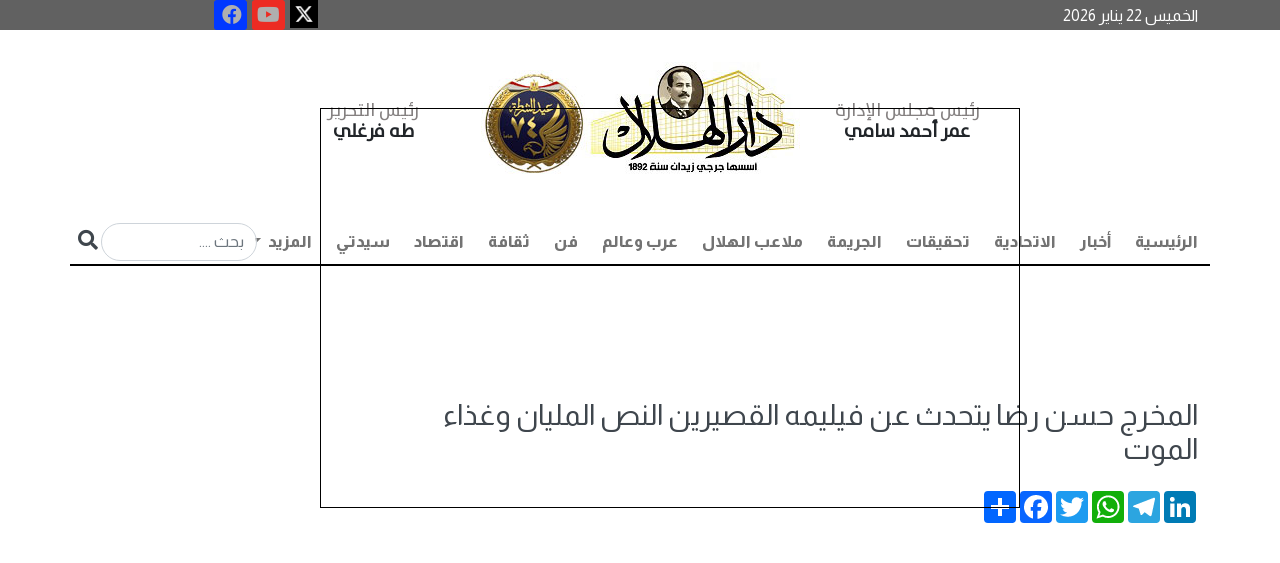

--- FILE ---
content_type: text/html; charset=utf-8
request_url: https://darelhilal.com/SiteMedia/Videos/417/2/%D8%A7%D9%84%D9%85%D8%AE%D8%B1%D8%AC-%D8%AD%D8%B3%D9%86-%D8%B1%D8%B6%D8%A7-%D9%8A%D8%AA%D8%AD%D8%AF%D8%AB-%D8%B9%D9%86-%D9%81%D9%8A%D9%84%D9%8A%D9%85%D9%87-%D8%A7%D9%84%D9%82%D8%B5%D9%8A%D8%B1%D9%8A%D9%86-%D8%A7%D9%84%D9%86%D8%B5-%D8%A7%D9%84%D9%85%D9%84%D9%8A%E2%80%A6.aspx
body_size: 15605
content:






<!DOCTYPE html>
<html lang="ar" dir="rtl">
<head id="ctl00_Head1"><meta charset="UTF-8" /><meta name="viewport" content="width=device-width, initial-scale=1.0" /><title>
	المخرج حسن رضا يتحدث عن فيليمه القصيرين النص المليان وغذاء الموت - دار الهلال
</title><meta name="facebook-domain-verification" content="7w97yuyx8q5lftymv7avmz8smbv0uq" />
    <base id="ctl00_head_MainBase" href="https://darelhilal.com/"></base>
      <script type="95df71ce3a08d5297dedd6eb-text/javascript">
          window.googletag = window.googletag || { cmd: [] };
          googletag.cmd.push(function () {
              googletag.defineOutOfPageSlot('/22921952025/Inner_popup', 'div-gpt-ad-1700749399241-0').addService(googletag.pubads());
              googletag.pubads().enableSingleRequest();
              googletag.pubads().collapseEmptyDivs();
              googletag.enableServices();
          });
      </script>

  <script type="95df71ce3a08d5297dedd6eb-text/javascript">
      window.googletag = window.googletag || { cmd: [] };
      googletag.cmd.push(function () {
          googletag.defineOutOfPageSlot('/22921952025/Inner_popup_Mobile', 'div-gpt-ad-1702819152793-0').addService(googletag.pubads());
          googletag.pubads().enableSingleRequest();
          googletag.pubads().collapseEmptyDivs();
          googletag.enableServices();
      });
  </script>




  <script type="95df71ce3a08d5297dedd6eb-text/javascript">
      window.googletag = window.googletag || { cmd: [] };
      googletag.cmd.push(function () {
          googletag.defineSlot('/22921952025/Inner_Pages_Titles_Down_Most_Reading', [[300, 250], [300, 1050], [300, 300], [300, 600]], 'div-gpt-ad-1715774039623-0').addService(googletag.pubads());
          googletag.pubads().enableSingleRequest();
          googletag.pubads().collapseEmptyDivs();
          googletag.enableServices();
      });
  </script>

  

  <script type="95df71ce3a08d5297dedd6eb-text/javascript">
      window.googletag = window.googletag || { cmd: [] };
      googletag.cmd.push(function () {
          googletag.defineSlot('/22921952025/MPUabovemostreading', [300, 300], 'div-gpt-ad-1715773823945-0').addService(googletag.pubads());
          googletag.pubads().enableSingleRequest();
          googletag.pubads().collapseEmptyDivs();
          googletag.enableServices();
      });
  </script>
<link rel="stylesheet" href="../../../../App_Themes/Darelhilal/css/bootstrap.rtl.min.css" /><link rel="stylesheet" href="../../../../App_Themes/Darelhilal/css/responsive_devices.css" /><link rel="stylesheet" href="../../../../App_Themes/Darelhilal/css/custom.css?k=31" /><link rel="stylesheet" type="text/css" href="../../../../App_Themes/Darelhilal/css/owl.carousel.css" /><link rel="stylesheet" type="text/css" href="../../../../App_Themes/Darelhilal/css/owl.theme.css" /><link rel="stylesheet" type="text/css" href="../../../../App_Themes/Darelhilal/css/slick-theme.css" /><link rel="stylesheet" type="text/css" href="../../../../App_Themes/Darelhilal/css/slick.css" /><link rel="stylesheet" href="https://use.fontawesome.com/releases/v5.15.4/css/all.css" /><link rel="preconnect" href="https://fonts.googleapis.com" /><link rel="preconnect" href="https://fonts.gstatic.com" crossorigin="" /><link href="https://fonts.googleapis.com/css2?family=Almarai:wght@300;400;700;800&amp;family=Tajawal:wght@200;300;400;500;700;800;900&amp;display=swap" rel="stylesheet" /><link rel="icon" type="image/png" href="../../../../App_Themes/Darelhilal/img/favicon/favicon.ico" />

    <script async src="https://www.googletagmanager.com/gtag/js?id=G-B3SM2YCYR8" type="95df71ce3a08d5297dedd6eb-text/javascript"></script>
    <script type="95df71ce3a08d5297dedd6eb-text/javascript">
        window.dataLayer = window.dataLayer || [];
        function gtag() { dataLayer.push(arguments); }
        gtag('js', new Date());

        gtag('config', 'G-B3SM2YCYR8');
    </script>

    <!--Start of Tawk.to Script-->
    <script type="95df71ce3a08d5297dedd6eb-text/javascript">
        var Tawk_API = Tawk_API || {}, Tawk_LoadStart = new Date();
        (function () {
            var s1 = document.createElement("script"), s0 = document.getElementsByTagName("script")[0];
            s1.async = true;
            s1.src = 'https://embed.tawk.to/6485d110cc26a871b021db42/1h2lbhasd';
            s1.charset = 'UTF-8';
            s1.setAttribute('crossorigin', '*');
            s0.parentNode.insertBefore(s1, s0);
        })();
    </script>
    <!--End of Tawk.to Script-->


       <script async src="https://pagead2.googlesyndication.com/pagead/js/adsbygoogle.js?client=ca-pub-5525514984073959" crossorigin="anonymous" type="95df71ce3a08d5297dedd6eb-text/javascript"></script>













    <script async src="https://securepubads.g.doubleclick.net/tag/js/gpt.js" type="95df71ce3a08d5297dedd6eb-text/javascript"></script>

    <script type="95df71ce3a08d5297dedd6eb-text/javascript">
        window.googletag = window.googletag || { cmd: [] };
        googletag.cmd.push(function () {
            googletag.defineSlot('/22921952025/HomePage', [728, 90], 'div-gpt-ad-1693046659914-0').addService(googletag.pubads());
            googletag.pubads().enableSingleRequest();
            googletag.pubads().collapseEmptyDivs();
            googletag.enableServices();
        });

    </script>



    <script type="95df71ce3a08d5297dedd6eb-text/javascript">
        window.googletag = window.googletag || { cmd: [] };
        googletag.cmd.push(function () {
            googletag.defineSlot('/22921952025/HP_Leaderboard', [970, 90], 'div-gpt-ad-1693048438574-0').addService(googletag.pubads());
            googletag.pubads().enableSingleRequest();
            googletag.pubads().collapseEmptyDivs();
            googletag.enableServices();
        });

    </script>




<meta name="Description" content="تهتم بوابة دار الهلال بالمتابعة اللحظية للأخبار والتغطية المستمرة لكافة القضايا والتحليلات المتعمقة للقضايا المحلية والعالمية بشفافية كاملة وحيادية تطرحها بأسلوب مهني متميز" /><meta property="og:image" content="https://darelhilal.com/App_Themes/Darelhilal/img/logo-share.png" /><meta rel="image_src" content="https://darelhilal.com/App_Themes/Darelhilal/img/logo-share.png" /><meta property="og:title" content="المخرج حسن رضا يتحدث عن فيليمه القصيرين النص المليان وغذاء الموت" /><meta property="og:description" content="تهتم بوابة دار الهلال بالمتابعة اللحظية للأخبار والتغطية المستمرة لكافة القضايا والتحليلات المتعمقة للقضايا المحلية والعالمية بشفافية كاملة وحيادية تطرحها بأسلوب مهني متميز" /><meta property="og:site_name" content="دار الهلال" /><link rel="canonical" href="https://darelhilal.com/Videos/417.aspx" /><meta property="og:url" content="https://darelhilal.com/Videos/417.aspx" /></head>
<body>

        <div id="ctl00_AdsFloating_hidead">
    <style>
        #AutoNumber1 {
            margin: 0px !important;
        }

        /*Fix responsive Ahmed Atrees*/
        #floatit {
            left: 25%;
            width: 700px;
            position: fixed;
            top: 15%;
            height: 400px;
            background-color: transparent;
            z-index: 50000000;
        }

        @media (max-width:800px) {
            #floatit {
                left: 0;
                
                width: 100%;
                position: fixed;
                top: 20%;
                height: 300px;
                background-color: transparent;
                z-index: 50000000;
            }

            .desk {
                visibility:hidden;
            }
        }

        @media (max-width:320px) {
            #floatit {
                left: 0;
                
                width: 90%;
                position: fixed;
                top: 15%;
                height: 300px;
                background-color: transparent;
                z-index: 50000000;
            }

                #floatit iframe, #floatit table, #floatit td {
                    max-width: 100%;
                }

                    #floatit iframe img {
                        max-height: 300px;
                    }
                      .desk {
                visibility:hidden;
            }
        }
    </style>
    <script lang="JavaScript" type="95df71ce3a08d5297dedd6eb-text/javascript">

        var ie = document.all
        var dom = document.getElementById
        var ns4 = document.layers
        var bouncelimit = 32 //(divisible by 8)
        var direction = "up"

        function initbox() {
            if (!dom && !ie && !ns4)
                return
            crossobj = (dom) ? document.getElementById("floatit").style : ie ? document.all.floatit : document.floatit
            scroll_top = (ie) ? document.body.scrollTop : window.pageYOffset
            crossobj.top = scroll_top - 250
            crossobj.visibility = (dom || ie) ? "visible" : "show"
            dropstart = setInterval("floatit()", 50)

             setTimeout(function () { HideVert(); }, 7000);
        }

        function floatit() {
            scroll_top = (ie) ? document.body.scrollTop : window.pageYOffset
            if (parseInt(crossobj.top) < 100 + scroll_top)
                crossobj.top = parseInt(crossobj.top) + 40
            else {
                clearInterval(dropstart)
                bouncestart = setInterval("bouncein()", 50)
            }
        }

        function bouncein() {
            crossobj.top = parseInt(crossobj.top) - bouncelimit
            if (bouncelimit < 0)
                bouncelimit += 8
            bouncelimit = bouncelimit * -1
            if (bouncelimit == 0) {
                clearInterval(bouncestart)
            }
        }

        function HideVert() {
            if (window.bouncestart) clearInterval(bouncestart)
            crossobj.visibility = "hidden"
        }


        window.onload = initbox

    </script>
    <div>
        <div id="floatit">

            <div id="ctl00_AdsFloating_divBanner"> 
<div class='d-none d-sm-block'>
            <div style='width: 700px; height: 400px; border: 1px solid #000;' >
               <div id='div-gpt-ad-1700749399241-0'>
  <script type="95df71ce3a08d5297dedd6eb-text/javascript">
    googletag.cmd.push(function() { googletag.display('div-gpt-ad-1700749399241-0'); });
  </script>
</div>
</div>

            </div> </div>

            <div id="ctl00_AdsFloating_divBannerMob">  

<div class='d-lg-none'>
   <div style='width: 300px; height: 250px; border: 1px solid #000;    margin: auto;' >
      <div id='div-gpt-ad-1702819152793-0'>
  <script type="95df71ce3a08d5297dedd6eb-text/javascript">
    googletag.cmd.push(function() { googletag.display('div-gpt-ad-1702819152793-0'); });
  </script>
</div>

</div>
</div></div>

        </div>
    </div>
</div>


    <form name="aspnetForm" method="post" action="/SiteMedia/Videos/417/2/المخرج-حسن-رضا-يتحدث-عن-فيليمه-القصيرين-النص-الملي….aspx" id="aspnetForm">
<div>
<input type="hidden" name="__EVENTTARGET" id="__EVENTTARGET" value="" />
<input type="hidden" name="__EVENTARGUMENT" id="__EVENTARGUMENT" value="" />
<input type="hidden" name="__VIEWSTATE" id="__VIEWSTATE" value="/[base64]/Yp9mE2KfYqtit2KfYr9mK2KkuYXNweCc+2KfZhNin2KrYrdin2K/ZitipPC9hPjwvbGk+PGxpIGNsYXNzPSduYXYtaXRlbSc+PGEgY2xhc3M9J25hdi1saW5rJyBocmVmPSdQb3J0YWwvNy/[base64]/[base64]/[base64]/[base64]/[base64]/Zitiv2Kkg2YjZitmD2LHZkdmFIDEwNCDZhdio2K/[base64]/[base64]/[base64]/ZitmG2Kcg2YXYp9mH2LE6INmB2YrZhNmFICDYrNmI2KfYstipINmI2YTYpyDYrNmG2KfYstipICDZitiu2KrZhNmBINi52YYg2KfZhNiz2YrZhtmF2Kcg2KfZhNmF2LXYsdmK2Kkg2KfZhNmF2LnYqtin2K/[base64]/[base64]/[base64]/[base64]/[base64]/[base64]/[base64]/[base64]/[base64]/[base64]/Yp9mE2KfYqtit2KfYr9mK2KkuYXNweCc+2KfZhNin2KrYrdin2K/ZitipPC9hPg0KICAgICAgICAgICAgICAgICAgICAgICAgICAgICAgICA8L2xpPiA8bGkgY2xhc3M9J25hdi1pdGVtJz4NCiAgICAgICAgICAgICAgICAgICAgICAgICAgICAgICAgICAgIDxhICBocmVmPSdQb3J0YWwvNy/[base64]/[base64]/[base64]/[base64]/[base64]/Yrtiv2YXYp9iqLmFzcHgnPtiu2K/Zhdin2Ko8L2E+DQogICAgICAgICAgICAgICAgICAgICAgICAgICAgICAgIDwvbGk+ZGQKmYTqZNYQnkaXjRlVk4VBOuYSRH3zR4g5fDgGC3uxpA==" />
</div>

<script type="95df71ce3a08d5297dedd6eb-text/javascript">
//<![CDATA[
var theForm = document.forms['aspnetForm'];
if (!theForm) {
    theForm = document.aspnetForm;
}
function __doPostBack(eventTarget, eventArgument) {
    if (!theForm.onsubmit || (theForm.onsubmit() != false)) {
        theForm.__EVENTTARGET.value = eventTarget;
        theForm.__EVENTARGUMENT.value = eventArgument;
        theForm.submit();
    }
}
//]]>
</script>


<div>

	<input type="hidden" name="__VIEWSTATEGENERATOR" id="__VIEWSTATEGENERATOR" value="78932F3D" />
	<input type="hidden" name="__EVENTVALIDATION" id="__EVENTVALIDATION" value="/wEdAAMzc8frVstdBxRT7wIMTzQHPCKEe6UViU07IqgVkAfhB69S5EB8MvMvEr2bCY19cFkuTuHIXeAgLOGvXifHuGHXYuovP6hqIZASnEcGdH8mPg==" />
</div>



        <section id="info" style="background: #616161;">

            <div class="container">
                <div class="row">
                    <div class="col-lg-12 d-flex nopadding">
                        <h6 id="ctl00_spnDate" class="col-7 col-lg-8 col-xl-9 list-info text-left align-self-center nopadding" style="color: #fff; margin-bottom: 0!important">الخميس 22 يناير 2026  </h6>
                        <div class="col-5 col-lg-3 col-xl-2 text-left nopadding special-link">

                            <ul class="nav icons-footer justify-content-center">
                                <li class="nav-item">
                                    <a target="_blank" href="https://x.com/Dar_Elhilal">
                                        <img style="width: 28px;" src="../../../App_Themes/Darelhilal/img/icon-ios.77d25eba.png">
                                    </a>

                                </li>
                                <li class="nav-item">
                                    <a href="https://www.youtube.com/channel/UCmcvFrrA9QdCKux_RJrvFrA" title="youtube" rel="nofollow" target="_blank">
                                        <div>
                                            <i style="background-color: #ec2b23; width: 20px; height: 20px; font-size: 20px;" class="fab fa-youtube fa-2x"></i>
                                        </div>
                                    </a>
                                </li>

                                <li class="nav-item">
                                    <a target="_blank" href="https://www.facebook.com/darelhilal1892">
                                        <i style="background-color: #0138ff; width: 20px; height: 20px; font-size: 20px;" class="fab fa-facebook fa-2x"></i>

                                    </a>

                                </li>
                            </ul>

                        </div>
                    </div>
                </div>
            </div>
        </section>


        <section id="top-menu">
            <div class="container">
                <div class="row">
                    <div class="col-12 justify-content-center d-flex ">
                        <div class="col-12 col-lg-8 d-flex p-3 text-center">
                            <div class="col-4 col-md-3 align-self-center">
                                <h2 class="name text-dark fw-bold"><span>رئيس مجلس الإدارة  </span>
                                    <br>
                                    عمر أحمد سامي 
                                </h2>
                            </div>
                            <div class="col-4 col-md-6 text-center">
                                <a href="/">
                                    <!--<img src="../../../App_Themes/Darelhilal/img/logoNew.jpg" class="img-fluid" alt="...">-->
					<img src="../../../App_Themes/Darelhilal/img/Dar_ElHelal_logoNew_1-15.jpg" class="img-fluid" alt="...">
				
                                </a>
                            </div>
                            <div class="col-4 col-md-3 align-self-center">
                                <h2 class="name text-dark fw-bold"><span>رئيس التحرير    </span>
                                    <br>
                                    طه فرغلي   
                                </h2>
                            </div>
                        </div>
                        <!-- col-8 -->
                    </div>




                    <!-- col-12 -->
                    <div class="col-12 p-0 sticky-top">
                        <nav class="navbar navbar-expand-lg navbar-light bg-light border-menu pb-0 ">
                            <div class="container-fluid p-0">
                                <button class="navbar-toggler" type="button" data-bs-toggle="collapse" data-bs-target="#navbarSupportedContent" aria-controls="navbarSupportedContent" aria-expanded="false" aria-label="Toggle navigation">
                                    <span class="navbar-toggler-icon"></span>
                                </button>
                                <div class="collapse navbar-collapse" id="navbarSupportedContent">
                                    <ul id="ctl00_divMenu" class="navbar-nav me-auto mb-2 mb-lg-0">
                <li class='nav-item active'> <a  class='nav-link' href='https://darelhilal.com/Index.aspx'>الرئيسية</a></li><li class='nav-item'><a class='nav-link' href='Portal/1/أخبار.aspx'>أخبار</a></li><li class='nav-item'><a class='nav-link' href='Portal/421/الاتحادية.aspx'>الاتحادية</a></li><li class='nav-item'><a class='nav-link' href='Portal/7/تحقيقات.aspx'>تحقيقات</a></li><li class='nav-item'><a class='nav-link' href='Portal/2/الجريمة.aspx'>الجريمة</a></li><li class='nav-item'><a class='nav-link' href='Portal/6/ملاعب-الهلال.aspx'>ملاعب الهلال</a></li><li class='nav-item'><a class='nav-link' href='Portal/8/عرب-وعالم.aspx'>عرب وعالم</a></li><li class='nav-item'><a class='nav-link' href='Portal/11/فن.aspx'>فن</a></li><li class='nav-item'><a class='nav-link' href='Portal/422/ثقافة.aspx'>ثقافة</a></li><li class='nav-item'><a class='nav-link' href='Portal/3/اقتصاد.aspx'>اقتصاد</a></li><li class='nav-item'><a class='nav-link' href='Portal/4/سيدتي.aspx'>سيدتي</a></li><li>

   
    <li role='presentation' class='dropdown'><a  href='#' class='nav-link dropdown-toggle' data-bs-toggle='dropdown'> المزيد <span class='caret'></span> </a>
      <ul class='dropdown-menu' id='menu1' aria-labelledby='drop4'>
      
      <li class='dropdown-item'><a href='Portal/10/محافظات.aspx'>محافظات</a></li>  <li class='dropdown-item'><a href='Portal/426/مقالات.aspx'>مقالات</a></li>  <li class='dropdown-item'><a href='Portal/12/الهلال-لايت
.aspx'>الهلال لايت
</a></li>  <li class='dropdown-item'><a href='Portal/13/توك-شو.aspx'>توك شو</a></li>  <li class='dropdown-item'><a href='Portal/5/كنوزنا.aspx'>كنوزنا</a></li>  <li class='dropdown-item'><a href='Portal/408/طبيب-الهلال.aspx'>طبيب الهلال</a></li>  <li class='dropdown-item'><a href='Portal/430/بورتريه-الهلال.aspx'>بورتريه الهلال</a></li>  <li class='dropdown-item'><a href='Portal/431/خدمات.aspx'>خدمات</a></li> </li></ul></li></ul>

                                    <div class="searchN">

                                        <input name="ctl00$search_text" type="text" id="ctl00_search_text" placeholder="بحث ...." class="form-control inputS" />

                                        <a id="ctl00_search" class="inputBu" href="javascript:__doPostBack(&#39;ctl00$search&#39;,&#39;&#39;)"> <i class="fa fa-search" aria-hidden="true"></i></a>
                                    </div>
                                </div>
                            </div>
                        </nav>
                    </div>
                </div>
                <!-- row -->
            </div>

<!--start museum banner----->


<!---End Museum Banner---->
            <!-- container -->

            <div class="col-xl-12 col-lg-12 col-12 d-lg-block d-xl-block nopadding mb-2 d-none d-sm-block" style="text-align: center; margin-top: 10px;">
                <!-- /22921952025/HomePage -->
                <div id='div-gpt-ad-1693046659914-0' style='min-width: 728px; min-height: 90px;'>
                    <script type="95df71ce3a08d5297dedd6eb-text/javascript">
                        googletag.cmd.push(function () { googletag.display('div-gpt-ad-1693046659914-0'); });
                    </script>
                </div>
            </div>




        </section>
        <!-- section -->

        


    <section>
        <div class="container">
            <div class="row">
                <dov class="col-12 d-flex mt-4 ">
                    <div class="col-md-8 col-lg-9 pe-3">

                       
                            <div class="col-lg-12" style="margin-bottom: 25px;">
                                <div id="ctl00_ContentPlaceHolder1_divTitle" class=""><h1 class='col-12 nopadding line-hd title-sec title-sec2'><a hrfe='#'>المخرج حسن رضا يتحدث عن فيليمه القصيرين النص المليان وغذاء الموت </a></h1></div>
                            </div>
                            <!--12/-->
                            <div class="col-lg-12 d-flex m-bottom nopadding">
                                <div id="ctl00_ContentPlaceHolder1_hd2" class="innerb_main"> 
                          <div class='a2a_kit a2a_kit_size_32 a2a_default_style' data-a2a-title='المخرج حسن رضا يتحدث عن فيليمه القصيرين النص المليان وغذاء الموت'>
                                                <a class='a2a_dd' href='https://www.addtoany.com/share'></a>
                                                <a class='a2a_button_facebook'></a>
                                                <a class='a2a_button_twitter'></a>
                                                <a class='a2a_button_whatsapp'></a>
                                                <a class='a2a_button_google_plus'></a>
                                                <a class='a2a_button_telegram'></a>
                                                <a class='a2a_button_linkedin'></a>
                                          
                                                </div>
                                                <script async src='https://static.addtoany.com/menu/page.js' type="95df71ce3a08d5297dedd6eb-text/javascript"></script></div>
                                <div class="row justify-content-center">
                                    <div class="col-md-12">
                                        <div id="ctl00_ContentPlaceHolder1_ulPhotos" class="row"></div>

                                        <div id="ctl00_ContentPlaceHolder1_divDescription"></div>
                                    </div>
                                </div>
                            </div>
                            <div id="ctl00_ContentPlaceHolder1_divVideos" class="row" style="margin-top: 15px;"><div class='padbottom padtop col-md-12'> 
                                                <iframe width='100%' height='500' frameborder='0' allowfullscreen='' src='https://www.youtube.com/embed/jPlnf_gP8HY?rel=0'></iframe>
                                            </div></div>
                           
                       
                        


<div class="col-12 d-flex mt-5">
    <h2 id="ctl00_ContentPlaceHolder1_MultimediaMore_divTitle" class="col-12 mb-4 hader fs-3 p-0">شاهد أيضا</h2>
    <div class="container">
        <div id="ctl00_ContentPlaceHolder1_MultimediaMore_divMultimediaVideos" class="row"><div class='col-md-6 col-lg-4 pe-md-3 pe-sm-0'>
        <a href='https://darelhilal.com/Videos/872.aspx'>
            <img src="https://i1.ytimg.com/vi/FY_L-24JDqw/mqdefault.jpg" class='img-fluid w-100 img-h-150' alt='الطفل سليم يكشف عن نصيحة شريف سلامة له بعد مشاركته في فيلم جوازة ولا جنازة'></a>
        <div class='col-12 p-3'>
            <a href='https://darelhilal.com/Videos/872.aspx'>
                <h2 class='fw-bold fs-6'>
                    الطفل سليم يكشف عن نصيحة شريف سلامة له بعد مشاركته في فيلم جوازة ولا جنازة
                </h2>
            </a>
        </div>
    </div>
<div class='col-md-6 col-lg-4 pe-md-3 pe-sm-0'>
        <a href='https://darelhilal.com/Videos/871.aspx'>
            <img src="https://i1.ytimg.com/vi/pC0XMOO2hrs/mqdefault.jpg" class='img-fluid w-100 img-h-150' alt='وزير الثقافة يطلق مشاريع استراتيجية جديدة ويكرّم 104 مبدعًا خلال احتفالية  عيد الثقافة '></a>
        <div class='col-12 p-3'>
            <a href='https://darelhilal.com/Videos/871.aspx'>
                <h2 class='fw-bold fs-6'>
                    وزير الثقافة يطلق مشاريع استراتيجية جديدة ويكرّم 104 مبدعًا خلال احتفالية  عيد الثقافة 
                </h2>
            </a>
        </div>
    </div>
<div class='col-md-6 col-lg-4 pe-md-3 pe-sm-0'>
        <a href='https://darelhilal.com/Videos/870.aspx'>
            <img src="https://i1.ytimg.com/vi/h3L08BqT_fE/mqdefault.jpg" class='img-fluid w-100 img-h-150' alt='موقف راقي من وزير الثقافة مع الدكتور احمد درويس عند تكريمه'></a>
        <div class='col-12 p-3'>
            <a href='https://darelhilal.com/Videos/870.aspx'>
                <h2 class='fw-bold fs-6'>
                    موقف راقي من وزير الثقافة مع الدكتور احمد درويس عند تكريمه
                </h2>
            </a>
        </div>
    </div>
<div class='col-md-6 col-lg-4 pe-md-3 pe-sm-0'>
        <a href='https://darelhilal.com/Videos/869.aspx'>
            <img src="https://i1.ytimg.com/vi/DG-50_i6gvw/mqdefault.jpg" class='img-fluid w-100 img-h-150' alt='دينا ماهر: فيلم  جوازة ولا جنازة  يختلف عن السينما المصرية المعتادة'></a>
        <div class='col-12 p-3'>
            <a href='https://darelhilal.com/Videos/869.aspx'>
                <h2 class='fw-bold fs-6'>
                    دينا ماهر: فيلم  جوازة ولا جنازة  يختلف عن السينما المصرية المعتادة
                </h2>
            </a>
        </div>
    </div>
<div class='col-md-6 col-lg-4 pe-md-3 pe-sm-0'>
        <a href='https://darelhilal.com/Videos/868.aspx'>
            <img src="https://i1.ytimg.com/vi/ECpaXvsNsII/mqdefault.jpg" class='img-fluid w-100 img-h-150' alt='أمير صلاح الدين : فيلم جوازة ولا جنازة مختلف عن الأدوار اللي قدمتها'></a>
        <div class='col-12 p-3'>
            <a href='https://darelhilal.com/Videos/868.aspx'>
                <h2 class='fw-bold fs-6'>
                    أمير صلاح الدين : فيلم جوازة ولا جنازة مختلف عن الأدوار اللي قدمتها
                </h2>
            </a>
        </div>
    </div>
<div class='col-md-6 col-lg-4 pe-md-3 pe-sm-0'>
        <a href='https://darelhilal.com/Videos/867.aspx'>
            <img src="https://i1.ytimg.com/vi/mXrMwtfzvsc/mqdefault.jpg" class='img-fluid w-100 img-h-150' alt='المخرجة أميرة دياب: فكرة  جوازة ولا جنازة  جاءت من واقع حقيقي وهدفنا فيلم مختلف'></a>
        <div class='col-12 p-3'>
            <a href='https://darelhilal.com/Videos/867.aspx'>
                <h2 class='fw-bold fs-6'>
                    المخرجة أميرة دياب: فكرة  جوازة ولا جنازة  جاءت من واقع حقيقي وهدفنا فيلم مختلف
                </h2>
            </a>
        </div>
    </div>
</div>
    </div>
</div>




                    </div>
                    <!-- col-9 -->
                    <div class="col-md-4 col-lg-3 ps-3">
                        <div class="col-12 text-center mb-4">
                            <div style="text-align: center; margin-bottom: 20px">

                                <div id='div-gpt-ad-1715782421640-0' style='min-width: 300px; min-height: 31px;'>
                                    <script type="95df71ce3a08d5297dedd6eb-text/javascript">
                                        googletag.cmd.push(function () { googletag.display('div-gpt-ad-1715782421640-0'); });
                                    </script>
                                </div>
                            </div>

                            <div style="text-align: center; margin-bottom: 20px">
                                <!-- /22921952025/MPUabovemostreading -->
                                <div id='div-gpt-ad-1715773823945-0' style='min-width: 300px; min-height: 300px;'>
                                    <script type="95df71ce3a08d5297dedd6eb-text/javascript">
                                        googletag.cmd.push(function () { googletag.display('div-gpt-ad-1715773823945-0'); });
                                    </script>
                                </div>
                            </div>


                        </div>
                        

<h2 class="hader p-0">الاكثر قراءة
</h2>
<div id="ctl00_ContentPlaceHolder1_MostRead_MostReadDiv"><div class='col-12 border-bottom'>
    <a href ='https://darelhilal.com/News/3164321.aspx'>
        <h3 style='    height: unset!important;' class='py-3 fw-bold mb-0'>دوري أبطال أوروبا.. بمشاركة محمد صلاح ليفربول يحقق فوزًا مهمًا على مارسيليا  </h3>
    </a>
</div><div class='col-12 border-bottom'>
    <a href ='https://darelhilal.com/News/3164322.aspx'>
        <h3 style='    height: unset!important;' class='py-3 fw-bold mb-0'>دوري أبطال أوروبا.. برشلونة يعبر عقبة سلافيا براج برباعية مثيرة</h3>
    </a>
</div><div class='col-12 border-bottom'>
    <a href ='https://darelhilal.com/News/3164310.aspx'>
        <h3 style='    height: unset!important;' class='py-3 fw-bold mb-0'>شديد البرودة ليلًا.. تفاصيل حالة الطقس في مصر اليوم الخميس 22-1-2025</h3>
    </a>
</div><div class='col-12 border-bottom'>
    <a href ='https://darelhilal.com/News/3163047.aspx'>
        <h3 style='    height: unset!important;' class='py-3 fw-bold mb-0'>لربات البيوت.. علامات تدل على وجود فئران في منزلك وطريقة التعامل معها</h3>
    </a>
</div><div class='col-12 border-bottom'>
    <a href ='https://darelhilal.com/News/1073948.aspx'>
        <h3 style='    height: unset!important;' class='py-3 fw-bold mb-0'>وزارة السياحة والآثار تطلق حملة إعلانية ترويجية كبرى للترويج للمقصد السياحي المصري في إسبانيا</h3>
    </a>
</div><div class='col-12 border-bottom'>
    <a href ='https://darelhilal.com/News/3164330.aspx'>
        <h3 style='    height: unset!important;' class='py-3 fw-bold mb-0'>أحمد منيب.. كتاب جديد بمعرض الكتاب للزميل محمد خضير</h3>
    </a>
</div><div class='col-12 border-bottom'>
    <a href ='https://darelhilal.com/News/3164329.aspx'>
        <h3 style='    height: unset!important;' class='py-3 fw-bold mb-0'>الشباب العربي وعي القانون، التكنولوجيا، وحماية البيئة كمعادلة لبناء المستقبل</h3>
    </a>
</div><div class='col-12 border-bottom'>
    <a href ='https://darelhilal.com/News/3164286.aspx'>
        <h3 style='    height: unset!important;' class='py-3 fw-bold mb-0'>معرض القاهرة الدولي للكتاب الـ 57| كتاب &#171;حكايات من بيسكار&#187; جديد المركز القومي للترجمة</h3>
    </a>
</div><div class='col-12 border-bottom'>
    <a href ='https://darelhilal.com/News/3164259.aspx'>
        <h3 style='    height: unset!important;' class='py-3 fw-bold mb-0'>ما أفضل الليالي التي يستحب إحياؤها بالعبادة وفعل الخيرات؟... الإفتاء تجيب </h3>
    </a>
</div><div class='col-12 border-bottom'>
    <a href ='https://darelhilal.com/News/3164331.aspx'>
        <h3 style='    height: unset!important;' class='py-3 fw-bold mb-0'>الأهلي يتوصل إلى اتفاق للتعاقد مع عودة الفاخوري لتدعيم صفوفه</h3>
    </a>
</div><div class='col-12 border-bottom'>
    <a href ='https://darelhilal.com/News/3164183.aspx'>
        <h3 style='    height: unset!important;' class='py-3 fw-bold mb-0'>31 يناير نهاية موعد التقديم للحصول على جوائز جامعة الأزهر للعام الأكاديمي 2025</h3>
    </a>
</div><div class='col-12 border-bottom'>
    <a href ='https://darelhilal.com/News/3161886.aspx'>
        <h3 style='    height: unset!important;' class='py-3 fw-bold mb-0'>دوري أبطال إفريقيا.. موعد مواجهة الأهلي أمام يانج أفريكانز </h3>
    </a>
</div><div class='col-12 border-bottom'>
    <a href ='https://darelhilal.com/News/3163044.aspx'>
        <h3 style='    height: unset!important;' class='py-3 fw-bold mb-0'>6 هوايات تبني شبكة علاقات حقيقية لا تقدر بثمن </h3>
    </a>
</div><div class='col-12 border-bottom'>
    <a href ='https://darelhilal.com/News/3163990.aspx'>
        <h3 style='    height: unset!important;' class='py-3 fw-bold mb-0'> أسعار الأسماك اليوم الخميس 22-1-2026 في سوق العبور.. المرجان بـ 180 جنيها</h3>
    </a>
</div><div class='col-12 border-bottom'>
    <a href ='https://darelhilal.com/News/3164279.aspx'>
        <h3 style='    height: unset!important;' class='py-3 fw-bold mb-0'>بمعرض فني ومحاضرة توعوية.. قصور الثقافة تختتم القافلة الثقافية الثالثة للمرأة بالإسكندرية </h3>
    </a>
</div></div>


                        <div style="text-align: center; margin-bottom: 20px; margin-top: 20px;">

                            <!-- /22921952025/Inner_Pages_Titles_Down_Most_Reading -->
                            <div id='div-gpt-ad-1715774039623-0' style='min-width: 300px; min-height: 250px;'>
                                <script type="95df71ce3a08d5297dedd6eb-text/javascript">
                                    googletag.cmd.push(function () { googletag.display('div-gpt-ad-1715774039623-0'); });
                                </script>
                            </div>

                        </div>

                    </div>
                    <!-- col-3 -->

                </dov>
                <!-- col-12 -->
            </div>
            <!-- row -->
        </div>
        <!-- container -->
    </section>





        <!-- section -->

        <footer id="footer">
            <div class="container">
                <div class="row">
                    <div class="col-12 d-flex justify-content-center">
                        <a href="/">
                            <img src="../../../App_Themes/Darelhilal/img/logoNew.jpg" class="img-fluid" alt="">
                        </a>
                        <h6 class="col-12 text-center mt-3">
                            <a hrfe="#" class="border-bottom pb-2">جميع الحقوق محفوظة لدار الهلال وتخضع لشروط وإتفاق
                الإستخدام © </a>
                        </h6>

                        <ul id="ctl00_divfooter" class="col-12 nav list-footer justify-content-center mt-3">
                         <li class='nav-item'>
                                    <a  href='Portal/1/أخبار.aspx'>أخبار</a>
                                </li> <li class='nav-item'>
                                    <a  href='Portal/421/الاتحادية.aspx'>الاتحادية</a>
                                </li> <li class='nav-item'>
                                    <a  href='Portal/7/تحقيقات.aspx'>تحقيقات</a>
                                </li> <li class='nav-item'>
                                    <a  href='Portal/2/الجريمة.aspx'>الجريمة</a>
                                </li> <li class='nav-item'>
                                    <a  href='Portal/6/ملاعب-الهلال.aspx'>ملاعب الهلال</a>
                                </li> <li class='nav-item'>
                                    <a  href='Portal/8/عرب-وعالم.aspx'>عرب وعالم</a>
                                </li> <li class='nav-item'>
                                    <a  href='Portal/11/فن.aspx'>فن</a>
                                </li> <li class='nav-item'>
                                    <a  href='Portal/422/ثقافة.aspx'>ثقافة</a>
                                </li> <li class='nav-item'>
                                    <a  href='Portal/3/اقتصاد.aspx'>اقتصاد</a>
                                </li> <li class='nav-item'>
                                    <a  href='Portal/4/سيدتي.aspx'>سيدتي</a>
                                </li> <li class='nav-item'>
                                    <a  href='Portal/10/محافظات.aspx'>محافظات</a>
                                </li> <li class='nav-item'>
                                    <a  href='Portal/426/مقالات.aspx'>مقالات</a>
                                </li> <li class='nav-item'>
                                    <a  href='Portal/12/الهلال-لايت
.aspx'>الهلال لايت
</a>
                                </li> <li class='nav-item'>
                                    <a  href='Portal/13/توك-شو.aspx'>توك شو</a>
                                </li> <li class='nav-item'>
                                    <a  href='Portal/5/كنوزنا.aspx'>كنوزنا</a>
                                </li> <li class='nav-item'>
                                    <a  href='Portal/408/طبيب-الهلال.aspx'>طبيب الهلال</a>
                                </li> <li class='nav-item'>
                                    <a  href='Portal/430/بورتريه-الهلال.aspx'>بورتريه الهلال</a>
                                </li> <li class='nav-item'>
                                    <a  href='Portal/431/خدمات.aspx'>خدمات</a>
                                </li></ul>

                        <ul class="nav icons-footer justify-content-center mt-3 special-linkFo">
                            <li class="nav-item">
                                <a target="_blank" href="https://x.com/Dar_Elhilal">
                                    <img style="width: 33px;" src="../../../App_Themes/Darelhilal/img/icon-ios.77d25eba.png">
                                </a>

                            </li>
                            <li class="nav-item">
                                <a href="https://www.youtube.com/channel/UCmcvFrrA9QdCKux_RJrvFrA" title="youtube" rel="nofollow" target="_blank">
                                    <div>
                                        <i style="background-color: #ec2b23;  width: 50px; height: 33px;margin-right: 5px;" class="fab fa-youtube fa-2x"></i>
                                    </div>
                                </a>
                            </li>

                            <li class="nav-item">
                                <a target="_blank" href="https://www.facebook.com/darelhilal1892">
                                    <i style="background-color: #0138ff; width: 50px; height: 33px;margin-right: 5px; " class="fab fa-facebook fa-2x"></i>

                                </a>

                            </li>
                        </ul>
                    </div>

                </div>
                <!-- row-->
            </div>
            <!-- container-->
        </footer>
        <!--section/-->

        <section id="end" style="padding-top: 15px;">
            <div class="container">
                <div class="row">
                    <div class="col-12 nopadding d-flex t-center-m">
                        <div class="col-lg-12 col-md-12 " style="margin-top: 10px; margin-bottom: 15px; text-align: center">
                            <a href="https://amac.ahram.org.eg" target="_blank">
                                <img src="../../../App_Themes/Darelhilal/img/amac.jpg" class="img-fluid"></a>
                        </div>
                    </div>
                </div>

            </div>

        </section>

        <script src="../../../App_Themes/Darelhilal/js/jquery-3.3.1.min.js" type="95df71ce3a08d5297dedd6eb-text/javascript"></script>
        <script src="../../../App_Themes/Darelhilal/js/popper.min.js" type="95df71ce3a08d5297dedd6eb-text/javascript"></script>
        <script src="../../../App_Themes/Darelhilal/js/bootstrap.bundle.min.js" type="95df71ce3a08d5297dedd6eb-text/javascript"></script>
        <script src="../../../App_Themes/Darelhilal/js/owl.carousel.min.js" type="95df71ce3a08d5297dedd6eb-text/javascript"></script>
        <script src="../../../App_Themes/Darelhilal/js/slick.min.js" type="95df71ce3a08d5297dedd6eb-text/javascript"></script>


        <script type="95df71ce3a08d5297dedd6eb-text/javascript">

            $(document).ready(function () {
                $('.slider-for').slick({
                    slidesToShow: 1,
                    arrows: false,
                    dots: false,
                    vertical: true,
                    autoplay: false,
                    verticalSwiping: true,
                });

                $('.slider-nav').slick({
                    slidesToShow: 4,
                    asNavFor: '.slider-for',
                    vertical: true,
                    focusOnSelect: true,
                    autoplay: false,
                    rows: 1,

                    slidesPerRow: 2,

                });

                $('.slider-nav .slick-slide').on('click', function (event) {
                    $('.slider-for').slick('slickGoTo', $(this).data('slickIndex'));
                });
            });



            $("#news-slider").owlCarousel({
                rtl: true,
                items: 4,
                pagination: true,
                loop: true,
                autoPlay: true,
                arrows: true,
                slideSpeed: 300,
                paginationSpeed: 500,
                dots: true,
                responsiveClass: true,
                responsive: {
                    0: {
                        items: 2

                    },
                    600: {
                        items: 2

                    },

                    1200: {
                        items: 4

                    },
                }
            });


            $('.slider-video').slick({
                dots: false,
                arrows: true,
                infinite: true,
                autoPlay: true,
                speed: 300,
                rtl: true,
                slidesToShow: 4,
                slidesToScroll: 1,
                responsive: [
                    {
                        breakpoint: 1200,
                        settings: {
                            slidesToShow: 3,
                            slidesToScroll: 1,
                            infinite: true,

                        }
                    },
                    {
                        breakpoint: 1024,
                        settings: {
                            slidesToShow: 3,
                            slidesToScroll: 1,
                            infinite: true,

                        }
                    },
                    {
                        breakpoint: 768,
                        settings: {
                            slidesToShow: 2,
                            slidesToScroll: 1,
                            infinite: true,
                            dots: true,
                            arrows: false,
                        }
                    },
                    {
                        breakpoint: 600,
                        settings: {
                            slidesToShow: 2,
                            slidesToScroll: 1
                        }
                    },
                    {
                        breakpoint: 480,
                        settings: {
                            slidesToShow: 1,
                            arrows: false,
                            dots: true,
                            slidesToScroll: 1
                        }
                    }
                    // You can unslick at a given breakpoint now by adding:
                    // settings: "unslick"
                    // instead of a settings object
                ]
            });


            $(window).scroll(function () {
                if ($(window).scrollTop() >= 200) {
                    $('nav').addClass('fixed-header');

                }
                else {
                    $('nav').removeClass('fixed-header');

                }
            });

        </script>

    </form>
<script src="/cdn-cgi/scripts/7d0fa10a/cloudflare-static/rocket-loader.min.js" data-cf-settings="95df71ce3a08d5297dedd6eb-|49" defer></script><script>(function(){function c(){var b=a.contentDocument||a.contentWindow.document;if(b){var d=b.createElement('script');d.innerHTML="window.__CF$cv$params={r:'9c1e45d1296f994c',t:'MTc2OTA3Njc0Mw=='};var a=document.createElement('script');a.src='/cdn-cgi/challenge-platform/scripts/jsd/main.js';document.getElementsByTagName('head')[0].appendChild(a);";b.getElementsByTagName('head')[0].appendChild(d)}}if(document.body){var a=document.createElement('iframe');a.height=1;a.width=1;a.style.position='absolute';a.style.top=0;a.style.left=0;a.style.border='none';a.style.visibility='hidden';document.body.appendChild(a);if('loading'!==document.readyState)c();else if(window.addEventListener)document.addEventListener('DOMContentLoaded',c);else{var e=document.onreadystatechange||function(){};document.onreadystatechange=function(b){e(b);'loading'!==document.readyState&&(document.onreadystatechange=e,c())}}}})();</script><script defer src="https://static.cloudflareinsights.com/beacon.min.js/vcd15cbe7772f49c399c6a5babf22c1241717689176015" integrity="sha512-ZpsOmlRQV6y907TI0dKBHq9Md29nnaEIPlkf84rnaERnq6zvWvPUqr2ft8M1aS28oN72PdrCzSjY4U6VaAw1EQ==" data-cf-beacon='{"version":"2024.11.0","token":"62039a600fa141769c2f1ef0509818a6","server_timing":{"name":{"cfCacheStatus":true,"cfEdge":true,"cfExtPri":true,"cfL4":true,"cfOrigin":true,"cfSpeedBrain":true},"location_startswith":null}}' crossorigin="anonymous"></script>
</body>
</html>


--- FILE ---
content_type: text/html; charset=utf-8
request_url: https://www.google.com/recaptcha/api2/aframe
body_size: 265
content:
<!DOCTYPE HTML><html><head><meta http-equiv="content-type" content="text/html; charset=UTF-8"></head><body><script nonce="t2ICyDLStABJHWZgeRmrJA">/** Anti-fraud and anti-abuse applications only. See google.com/recaptcha */ try{var clients={'sodar':'https://pagead2.googlesyndication.com/pagead/sodar?'};window.addEventListener("message",function(a){try{if(a.source===window.parent){var b=JSON.parse(a.data);var c=clients[b['id']];if(c){var d=document.createElement('img');d.src=c+b['params']+'&rc='+(localStorage.getItem("rc::a")?sessionStorage.getItem("rc::b"):"");window.document.body.appendChild(d);sessionStorage.setItem("rc::e",parseInt(sessionStorage.getItem("rc::e")||0)+1);localStorage.setItem("rc::h",'1769076766909');}}}catch(b){}});window.parent.postMessage("_grecaptcha_ready", "*");}catch(b){}</script></body></html>

--- FILE ---
content_type: application/javascript; charset=utf-8
request_url: https://fundingchoicesmessages.google.com/f/AGSKWxWzSYYFAS9ASowmpFj6Hsb32nYk_nyCPksmWLnWiKMPc2V5ZI5xQ7Z4MT7sjG8IPMbq6gj1J2NE-iNUJ6VWHqi7uvcNqHHzob5I0L0CQFF5XvSV5iHjb9Tl6oGZjRrglc2RkSeCyHlA7BNX7auzm4mDSEmw0AgVXkQatSO28Yt2L_ldLQ0AwzFlt1jx/__ad_size./externalad./secondads_/VASTAdPlugin./images/adv.
body_size: -1289
content:
window['2c25e422-5796-482a-94c2-b413e49b48de'] = true;